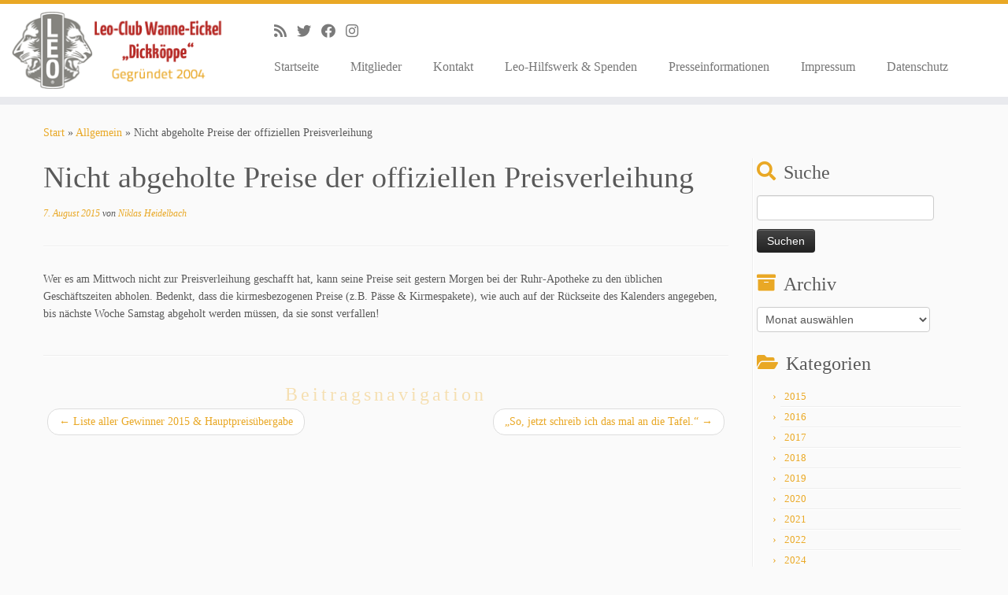

--- FILE ---
content_type: text/html; charset=UTF-8
request_url: http://www.leo-wanne-eickel.de/2015/08/nicht-abgeholte-preise-der-offiziellen-preisverleihung/
body_size: 10334
content:
<!DOCTYPE html>
<!--[if IE 7]>
<html class="ie ie7 no-js" lang="de">
<![endif]-->
<!--[if IE 8]>
<html class="ie ie8 no-js" lang="de">
<![endif]-->
<!--[if !(IE 7) | !(IE 8)  ]><!-->
<html class="no-js" lang="de">
<!--<![endif]-->
	<head>
		<meta charset="UTF-8" />
		<meta http-equiv="X-UA-Compatible" content="IE=EDGE" />
		<meta name="viewport" content="width=device-width, initial-scale=1.0" />
        <link rel="profile"  href="https://gmpg.org/xfn/11" />
		<link rel="pingback" href="http://www.leo-wanne-eickel.de/xmlrpc.php" />
		<script>(function(html){html.className = html.className.replace(/\bno-js\b/,'js')})(document.documentElement);</script>
<title>Nicht abgeholte Preise der offiziellen Preisverleihung &#8211; Leo-Club Wanne-Eickel &quot;Dickköppe&quot;</title>
<meta name='robots' content='max-image-preview:large' />
	<style>img:is([sizes="auto" i], [sizes^="auto," i]) { contain-intrinsic-size: 3000px 1500px }</style>
	<link rel="alternate" type="application/rss+xml" title="Leo-Club Wanne-Eickel &quot;Dickköppe&quot; &raquo; Feed" href="http://www.leo-wanne-eickel.de/feed/" />
<link rel="alternate" type="application/rss+xml" title="Leo-Club Wanne-Eickel &quot;Dickköppe&quot; &raquo; Kommentar-Feed" href="http://www.leo-wanne-eickel.de/comments/feed/" />
<script type="text/javascript">
/* <![CDATA[ */
window._wpemojiSettings = {"baseUrl":"https:\/\/s.w.org\/images\/core\/emoji\/16.0.1\/72x72\/","ext":".png","svgUrl":"https:\/\/s.w.org\/images\/core\/emoji\/16.0.1\/svg\/","svgExt":".svg","source":{"concatemoji":"http:\/\/www.leo-wanne-eickel.de\/wp-includes\/js\/wp-emoji-release.min.js?ver=6.8.3"}};
/*! This file is auto-generated */
!function(s,n){var o,i,e;function c(e){try{var t={supportTests:e,timestamp:(new Date).valueOf()};sessionStorage.setItem(o,JSON.stringify(t))}catch(e){}}function p(e,t,n){e.clearRect(0,0,e.canvas.width,e.canvas.height),e.fillText(t,0,0);var t=new Uint32Array(e.getImageData(0,0,e.canvas.width,e.canvas.height).data),a=(e.clearRect(0,0,e.canvas.width,e.canvas.height),e.fillText(n,0,0),new Uint32Array(e.getImageData(0,0,e.canvas.width,e.canvas.height).data));return t.every(function(e,t){return e===a[t]})}function u(e,t){e.clearRect(0,0,e.canvas.width,e.canvas.height),e.fillText(t,0,0);for(var n=e.getImageData(16,16,1,1),a=0;a<n.data.length;a++)if(0!==n.data[a])return!1;return!0}function f(e,t,n,a){switch(t){case"flag":return n(e,"\ud83c\udff3\ufe0f\u200d\u26a7\ufe0f","\ud83c\udff3\ufe0f\u200b\u26a7\ufe0f")?!1:!n(e,"\ud83c\udde8\ud83c\uddf6","\ud83c\udde8\u200b\ud83c\uddf6")&&!n(e,"\ud83c\udff4\udb40\udc67\udb40\udc62\udb40\udc65\udb40\udc6e\udb40\udc67\udb40\udc7f","\ud83c\udff4\u200b\udb40\udc67\u200b\udb40\udc62\u200b\udb40\udc65\u200b\udb40\udc6e\u200b\udb40\udc67\u200b\udb40\udc7f");case"emoji":return!a(e,"\ud83e\udedf")}return!1}function g(e,t,n,a){var r="undefined"!=typeof WorkerGlobalScope&&self instanceof WorkerGlobalScope?new OffscreenCanvas(300,150):s.createElement("canvas"),o=r.getContext("2d",{willReadFrequently:!0}),i=(o.textBaseline="top",o.font="600 32px Arial",{});return e.forEach(function(e){i[e]=t(o,e,n,a)}),i}function t(e){var t=s.createElement("script");t.src=e,t.defer=!0,s.head.appendChild(t)}"undefined"!=typeof Promise&&(o="wpEmojiSettingsSupports",i=["flag","emoji"],n.supports={everything:!0,everythingExceptFlag:!0},e=new Promise(function(e){s.addEventListener("DOMContentLoaded",e,{once:!0})}),new Promise(function(t){var n=function(){try{var e=JSON.parse(sessionStorage.getItem(o));if("object"==typeof e&&"number"==typeof e.timestamp&&(new Date).valueOf()<e.timestamp+604800&&"object"==typeof e.supportTests)return e.supportTests}catch(e){}return null}();if(!n){if("undefined"!=typeof Worker&&"undefined"!=typeof OffscreenCanvas&&"undefined"!=typeof URL&&URL.createObjectURL&&"undefined"!=typeof Blob)try{var e="postMessage("+g.toString()+"("+[JSON.stringify(i),f.toString(),p.toString(),u.toString()].join(",")+"));",a=new Blob([e],{type:"text/javascript"}),r=new Worker(URL.createObjectURL(a),{name:"wpTestEmojiSupports"});return void(r.onmessage=function(e){c(n=e.data),r.terminate(),t(n)})}catch(e){}c(n=g(i,f,p,u))}t(n)}).then(function(e){for(var t in e)n.supports[t]=e[t],n.supports.everything=n.supports.everything&&n.supports[t],"flag"!==t&&(n.supports.everythingExceptFlag=n.supports.everythingExceptFlag&&n.supports[t]);n.supports.everythingExceptFlag=n.supports.everythingExceptFlag&&!n.supports.flag,n.DOMReady=!1,n.readyCallback=function(){n.DOMReady=!0}}).then(function(){return e}).then(function(){var e;n.supports.everything||(n.readyCallback(),(e=n.source||{}).concatemoji?t(e.concatemoji):e.wpemoji&&e.twemoji&&(t(e.twemoji),t(e.wpemoji)))}))}((window,document),window._wpemojiSettings);
/* ]]> */
</script>
<style id='wp-emoji-styles-inline-css' type='text/css'>

	img.wp-smiley, img.emoji {
		display: inline !important;
		border: none !important;
		box-shadow: none !important;
		height: 1em !important;
		width: 1em !important;
		margin: 0 0.07em !important;
		vertical-align: -0.1em !important;
		background: none !important;
		padding: 0 !important;
	}
</style>
<link rel='stylesheet' id='wp-block-library-css' href='http://www.leo-wanne-eickel.de/wp-includes/css/dist/block-library/style.min.css?ver=6.8.3' type='text/css' media='all' />
<style id='classic-theme-styles-inline-css' type='text/css'>
/*! This file is auto-generated */
.wp-block-button__link{color:#fff;background-color:#32373c;border-radius:9999px;box-shadow:none;text-decoration:none;padding:calc(.667em + 2px) calc(1.333em + 2px);font-size:1.125em}.wp-block-file__button{background:#32373c;color:#fff;text-decoration:none}
</style>
<style id='global-styles-inline-css' type='text/css'>
:root{--wp--preset--aspect-ratio--square: 1;--wp--preset--aspect-ratio--4-3: 4/3;--wp--preset--aspect-ratio--3-4: 3/4;--wp--preset--aspect-ratio--3-2: 3/2;--wp--preset--aspect-ratio--2-3: 2/3;--wp--preset--aspect-ratio--16-9: 16/9;--wp--preset--aspect-ratio--9-16: 9/16;--wp--preset--color--black: #000000;--wp--preset--color--cyan-bluish-gray: #abb8c3;--wp--preset--color--white: #ffffff;--wp--preset--color--pale-pink: #f78da7;--wp--preset--color--vivid-red: #cf2e2e;--wp--preset--color--luminous-vivid-orange: #ff6900;--wp--preset--color--luminous-vivid-amber: #fcb900;--wp--preset--color--light-green-cyan: #7bdcb5;--wp--preset--color--vivid-green-cyan: #00d084;--wp--preset--color--pale-cyan-blue: #8ed1fc;--wp--preset--color--vivid-cyan-blue: #0693e3;--wp--preset--color--vivid-purple: #9b51e0;--wp--preset--gradient--vivid-cyan-blue-to-vivid-purple: linear-gradient(135deg,rgba(6,147,227,1) 0%,rgb(155,81,224) 100%);--wp--preset--gradient--light-green-cyan-to-vivid-green-cyan: linear-gradient(135deg,rgb(122,220,180) 0%,rgb(0,208,130) 100%);--wp--preset--gradient--luminous-vivid-amber-to-luminous-vivid-orange: linear-gradient(135deg,rgba(252,185,0,1) 0%,rgba(255,105,0,1) 100%);--wp--preset--gradient--luminous-vivid-orange-to-vivid-red: linear-gradient(135deg,rgba(255,105,0,1) 0%,rgb(207,46,46) 100%);--wp--preset--gradient--very-light-gray-to-cyan-bluish-gray: linear-gradient(135deg,rgb(238,238,238) 0%,rgb(169,184,195) 100%);--wp--preset--gradient--cool-to-warm-spectrum: linear-gradient(135deg,rgb(74,234,220) 0%,rgb(151,120,209) 20%,rgb(207,42,186) 40%,rgb(238,44,130) 60%,rgb(251,105,98) 80%,rgb(254,248,76) 100%);--wp--preset--gradient--blush-light-purple: linear-gradient(135deg,rgb(255,206,236) 0%,rgb(152,150,240) 100%);--wp--preset--gradient--blush-bordeaux: linear-gradient(135deg,rgb(254,205,165) 0%,rgb(254,45,45) 50%,rgb(107,0,62) 100%);--wp--preset--gradient--luminous-dusk: linear-gradient(135deg,rgb(255,203,112) 0%,rgb(199,81,192) 50%,rgb(65,88,208) 100%);--wp--preset--gradient--pale-ocean: linear-gradient(135deg,rgb(255,245,203) 0%,rgb(182,227,212) 50%,rgb(51,167,181) 100%);--wp--preset--gradient--electric-grass: linear-gradient(135deg,rgb(202,248,128) 0%,rgb(113,206,126) 100%);--wp--preset--gradient--midnight: linear-gradient(135deg,rgb(2,3,129) 0%,rgb(40,116,252) 100%);--wp--preset--font-size--small: 13px;--wp--preset--font-size--medium: 20px;--wp--preset--font-size--large: 36px;--wp--preset--font-size--x-large: 42px;--wp--preset--spacing--20: 0.44rem;--wp--preset--spacing--30: 0.67rem;--wp--preset--spacing--40: 1rem;--wp--preset--spacing--50: 1.5rem;--wp--preset--spacing--60: 2.25rem;--wp--preset--spacing--70: 3.38rem;--wp--preset--spacing--80: 5.06rem;--wp--preset--shadow--natural: 6px 6px 9px rgba(0, 0, 0, 0.2);--wp--preset--shadow--deep: 12px 12px 50px rgba(0, 0, 0, 0.4);--wp--preset--shadow--sharp: 6px 6px 0px rgba(0, 0, 0, 0.2);--wp--preset--shadow--outlined: 6px 6px 0px -3px rgba(255, 255, 255, 1), 6px 6px rgba(0, 0, 0, 1);--wp--preset--shadow--crisp: 6px 6px 0px rgba(0, 0, 0, 1);}:where(.is-layout-flex){gap: 0.5em;}:where(.is-layout-grid){gap: 0.5em;}body .is-layout-flex{display: flex;}.is-layout-flex{flex-wrap: wrap;align-items: center;}.is-layout-flex > :is(*, div){margin: 0;}body .is-layout-grid{display: grid;}.is-layout-grid > :is(*, div){margin: 0;}:where(.wp-block-columns.is-layout-flex){gap: 2em;}:where(.wp-block-columns.is-layout-grid){gap: 2em;}:where(.wp-block-post-template.is-layout-flex){gap: 1.25em;}:where(.wp-block-post-template.is-layout-grid){gap: 1.25em;}.has-black-color{color: var(--wp--preset--color--black) !important;}.has-cyan-bluish-gray-color{color: var(--wp--preset--color--cyan-bluish-gray) !important;}.has-white-color{color: var(--wp--preset--color--white) !important;}.has-pale-pink-color{color: var(--wp--preset--color--pale-pink) !important;}.has-vivid-red-color{color: var(--wp--preset--color--vivid-red) !important;}.has-luminous-vivid-orange-color{color: var(--wp--preset--color--luminous-vivid-orange) !important;}.has-luminous-vivid-amber-color{color: var(--wp--preset--color--luminous-vivid-amber) !important;}.has-light-green-cyan-color{color: var(--wp--preset--color--light-green-cyan) !important;}.has-vivid-green-cyan-color{color: var(--wp--preset--color--vivid-green-cyan) !important;}.has-pale-cyan-blue-color{color: var(--wp--preset--color--pale-cyan-blue) !important;}.has-vivid-cyan-blue-color{color: var(--wp--preset--color--vivid-cyan-blue) !important;}.has-vivid-purple-color{color: var(--wp--preset--color--vivid-purple) !important;}.has-black-background-color{background-color: var(--wp--preset--color--black) !important;}.has-cyan-bluish-gray-background-color{background-color: var(--wp--preset--color--cyan-bluish-gray) !important;}.has-white-background-color{background-color: var(--wp--preset--color--white) !important;}.has-pale-pink-background-color{background-color: var(--wp--preset--color--pale-pink) !important;}.has-vivid-red-background-color{background-color: var(--wp--preset--color--vivid-red) !important;}.has-luminous-vivid-orange-background-color{background-color: var(--wp--preset--color--luminous-vivid-orange) !important;}.has-luminous-vivid-amber-background-color{background-color: var(--wp--preset--color--luminous-vivid-amber) !important;}.has-light-green-cyan-background-color{background-color: var(--wp--preset--color--light-green-cyan) !important;}.has-vivid-green-cyan-background-color{background-color: var(--wp--preset--color--vivid-green-cyan) !important;}.has-pale-cyan-blue-background-color{background-color: var(--wp--preset--color--pale-cyan-blue) !important;}.has-vivid-cyan-blue-background-color{background-color: var(--wp--preset--color--vivid-cyan-blue) !important;}.has-vivid-purple-background-color{background-color: var(--wp--preset--color--vivid-purple) !important;}.has-black-border-color{border-color: var(--wp--preset--color--black) !important;}.has-cyan-bluish-gray-border-color{border-color: var(--wp--preset--color--cyan-bluish-gray) !important;}.has-white-border-color{border-color: var(--wp--preset--color--white) !important;}.has-pale-pink-border-color{border-color: var(--wp--preset--color--pale-pink) !important;}.has-vivid-red-border-color{border-color: var(--wp--preset--color--vivid-red) !important;}.has-luminous-vivid-orange-border-color{border-color: var(--wp--preset--color--luminous-vivid-orange) !important;}.has-luminous-vivid-amber-border-color{border-color: var(--wp--preset--color--luminous-vivid-amber) !important;}.has-light-green-cyan-border-color{border-color: var(--wp--preset--color--light-green-cyan) !important;}.has-vivid-green-cyan-border-color{border-color: var(--wp--preset--color--vivid-green-cyan) !important;}.has-pale-cyan-blue-border-color{border-color: var(--wp--preset--color--pale-cyan-blue) !important;}.has-vivid-cyan-blue-border-color{border-color: var(--wp--preset--color--vivid-cyan-blue) !important;}.has-vivid-purple-border-color{border-color: var(--wp--preset--color--vivid-purple) !important;}.has-vivid-cyan-blue-to-vivid-purple-gradient-background{background: var(--wp--preset--gradient--vivid-cyan-blue-to-vivid-purple) !important;}.has-light-green-cyan-to-vivid-green-cyan-gradient-background{background: var(--wp--preset--gradient--light-green-cyan-to-vivid-green-cyan) !important;}.has-luminous-vivid-amber-to-luminous-vivid-orange-gradient-background{background: var(--wp--preset--gradient--luminous-vivid-amber-to-luminous-vivid-orange) !important;}.has-luminous-vivid-orange-to-vivid-red-gradient-background{background: var(--wp--preset--gradient--luminous-vivid-orange-to-vivid-red) !important;}.has-very-light-gray-to-cyan-bluish-gray-gradient-background{background: var(--wp--preset--gradient--very-light-gray-to-cyan-bluish-gray) !important;}.has-cool-to-warm-spectrum-gradient-background{background: var(--wp--preset--gradient--cool-to-warm-spectrum) !important;}.has-blush-light-purple-gradient-background{background: var(--wp--preset--gradient--blush-light-purple) !important;}.has-blush-bordeaux-gradient-background{background: var(--wp--preset--gradient--blush-bordeaux) !important;}.has-luminous-dusk-gradient-background{background: var(--wp--preset--gradient--luminous-dusk) !important;}.has-pale-ocean-gradient-background{background: var(--wp--preset--gradient--pale-ocean) !important;}.has-electric-grass-gradient-background{background: var(--wp--preset--gradient--electric-grass) !important;}.has-midnight-gradient-background{background: var(--wp--preset--gradient--midnight) !important;}.has-small-font-size{font-size: var(--wp--preset--font-size--small) !important;}.has-medium-font-size{font-size: var(--wp--preset--font-size--medium) !important;}.has-large-font-size{font-size: var(--wp--preset--font-size--large) !important;}.has-x-large-font-size{font-size: var(--wp--preset--font-size--x-large) !important;}
:where(.wp-block-post-template.is-layout-flex){gap: 1.25em;}:where(.wp-block-post-template.is-layout-grid){gap: 1.25em;}
:where(.wp-block-columns.is-layout-flex){gap: 2em;}:where(.wp-block-columns.is-layout-grid){gap: 2em;}
:root :where(.wp-block-pullquote){font-size: 1.5em;line-height: 1.6;}
</style>
<link rel='stylesheet' id='customizr-fa-css' href='http://www.leo-wanne-eickel.de/wp-content/themes/customizr/assets/shared/fonts/fa/css/fontawesome-all.min.css?ver=4.4.24' type='text/css' media='all' />
<link rel='stylesheet' id='customizr-common-css' href='http://www.leo-wanne-eickel.de/wp-content/themes/customizr/inc/assets/css/tc_common.min.css?ver=4.4.24' type='text/css' media='all' />
<link rel='stylesheet' id='customizr-skin-css' href='http://www.leo-wanne-eickel.de/wp-content/themes/customizr/inc/assets/css/yellow.min.css?ver=4.4.24' type='text/css' media='all' />
<style id='customizr-skin-inline-css' type='text/css'>

                  .site-title,.site-description,h1,h2,h3,.tc-dropcap {
                    font-family : 'Tahoma','Geneva','sans-serif';
                    font-weight : inherit;
                  }

                  body,.navbar .nav>li>a {
                    font-family : 'Times New Roman','Times','serif';
                    font-weight : inherit;
                  }
table { border-collapse: separate; }
                           body table { border-collapse: collapse; }
                          
.social-links .social-icon:before { content: none } 
.sticky-enabled .tc-shrink-on .site-logo img {
    					height:30px!important;width:auto!important
    				}

    				.sticky-enabled .tc-shrink-on .brand .site-title {
    					font-size:0.6em;opacity:0.8;line-height:1.2em
    				}

.tc-slider-loader-wrapper{ display:none }
html.js .tc-slider-loader-wrapper { display: block }.no-csstransforms3d .tc-slider-loader-wrapper .tc-img-gif-loader {
                                                background: url('http://www.leo-wanne-eickel.de/wp-content/themes/customizr/assets/front/img/slider-loader.gif') no-repeat center center;
                                         }.tc-slider-loader-wrapper .tc-css-loader > div { border-color:#e9a825; }
#tc-push-footer { display: none; visibility: hidden; }
         .tc-sticky-footer #tc-push-footer.sticky-footer-enabled { display: block; }
        

</style>
<link rel='stylesheet' id='customizr-style-css' href='http://www.leo-wanne-eickel.de/wp-content/themes/customizr/style.css?ver=4.4.24' type='text/css' media='all' />
<link rel='stylesheet' id='fancyboxcss-css' href='http://www.leo-wanne-eickel.de/wp-content/themes/customizr/assets/front/js/libs/fancybox/jquery.fancybox-1.3.4.min.css?ver=6.8.3' type='text/css' media='all' />
<script type="text/javascript" src="http://www.leo-wanne-eickel.de/wp-includes/js/jquery/jquery.min.js?ver=3.7.1" id="jquery-core-js"></script>
<script type="text/javascript" src="http://www.leo-wanne-eickel.de/wp-includes/js/jquery/jquery-migrate.min.js?ver=3.4.1" id="jquery-migrate-js"></script>
<script type="text/javascript" src="http://www.leo-wanne-eickel.de/wp-content/themes/customizr/assets/front/js/libs/modernizr.min.js?ver=4.4.24" id="modernizr-js"></script>
<script type="text/javascript" src="http://www.leo-wanne-eickel.de/wp-content/themes/customizr/assets/front/js/libs/fancybox/jquery.fancybox-1.3.4.min.js?ver=4.4.24" id="tc-fancybox-js"></script>
<script type="text/javascript" src="http://www.leo-wanne-eickel.de/wp-includes/js/underscore.min.js?ver=1.13.7" id="underscore-js"></script>
<script type="text/javascript" id="tc-scripts-js-extra">
/* <![CDATA[ */
var TCParams = {"_disabled":[],"FancyBoxState":"1","FancyBoxAutoscale":"1","SliderName":"","SliderDelay":"","SliderHover":"1","centerSliderImg":"1","SmoothScroll":{"Enabled":true,"Options":{"touchpadSupport":false}},"anchorSmoothScroll":"linear","anchorSmoothScrollExclude":{"simple":["[class*=edd]",".tc-carousel-control",".carousel-control","[data-toggle=\"modal\"]","[data-toggle=\"dropdown\"]","[data-toggle=\"tooltip\"]","[data-toggle=\"popover\"]","[data-toggle=\"collapse\"]","[data-toggle=\"tab\"]","[data-toggle=\"pill\"]","[class*=upme]","[class*=um-]"],"deep":{"classes":[],"ids":[]}},"ReorderBlocks":"1","centerAllImg":"1","HasComments":"","LeftSidebarClass":".span3.left.tc-sidebar","RightSidebarClass":".span3.right.tc-sidebar","LoadModernizr":"1","stickyCustomOffset":{"_initial":0,"_scrolling":0,"options":{"_static":true,"_element":""}},"stickyHeader":"","dropdowntoViewport":"","timerOnScrollAllBrowsers":"1","extLinksStyle":"1","extLinksTargetExt":"1","extLinksSkipSelectors":{"classes":["btn","button"],"ids":[]},"dropcapEnabled":"","dropcapWhere":{"post":"","page":""},"dropcapMinWords":"50","dropcapSkipSelectors":{"tags":["IMG","IFRAME","H1","H2","H3","H4","H5","H6","BLOCKQUOTE","UL","OL"],"classes":["btn","tc-placeholder-wrap"],"id":[]},"imgSmartLoadEnabled":"1","imgSmartLoadOpts":{"parentSelectors":[".article-container",".__before_main_wrapper",".widget-front"],"opts":{"excludeImg":[".tc-holder-img"]}},"imgSmartLoadsForSliders":"","goldenRatio":"1.618","gridGoldenRatioLimit":"350","isSecondMenuEnabled":"","secondMenuRespSet":"in-sn-before","isParallaxOn":"1","parallaxRatio":"0.55","pluginCompats":[],"adminAjaxUrl":"http:\/\/www.leo-wanne-eickel.de\/wp-admin\/admin-ajax.php","ajaxUrl":"http:\/\/www.leo-wanne-eickel.de\/?czrajax=1","frontNonce":{"id":"CZRFrontNonce","handle":"ddbee09c82"},"isDevMode":"","isModernStyle":"","i18n":{"Permanently dismiss":"Dauerhaft ausblenden"},"version":"4.4.24","frontNotifications":{"styleSwitcher":{"enabled":false,"content":"","dismissAction":"dismiss_style_switcher_note_front","ajaxUrl":"http:\/\/www.leo-wanne-eickel.de\/wp-admin\/admin-ajax.php"}}};
/* ]]> */
</script>
<script type="text/javascript" src="http://www.leo-wanne-eickel.de/wp-content/themes/customizr/inc/assets/js/tc-scripts.min.js?ver=4.4.24" id="tc-scripts-js"></script>
<link rel="https://api.w.org/" href="http://www.leo-wanne-eickel.de/wp-json/" /><link rel="alternate" title="JSON" type="application/json" href="http://www.leo-wanne-eickel.de/wp-json/wp/v2/posts/1067" /><link rel="EditURI" type="application/rsd+xml" title="RSD" href="http://www.leo-wanne-eickel.de/xmlrpc.php?rsd" />
<meta name="generator" content="WordPress 6.8.3" />
<link rel="canonical" href="http://www.leo-wanne-eickel.de/2015/08/nicht-abgeholte-preise-der-offiziellen-preisverleihung/" />
<link rel='shortlink' href='http://www.leo-wanne-eickel.de/?p=1067' />
<link rel="alternate" title="oEmbed (JSON)" type="application/json+oembed" href="http://www.leo-wanne-eickel.de/wp-json/oembed/1.0/embed?url=http%3A%2F%2Fwww.leo-wanne-eickel.de%2F2015%2F08%2Fnicht-abgeholte-preise-der-offiziellen-preisverleihung%2F" />
<link rel="alternate" title="oEmbed (XML)" type="text/xml+oembed" href="http://www.leo-wanne-eickel.de/wp-json/oembed/1.0/embed?url=http%3A%2F%2Fwww.leo-wanne-eickel.de%2F2015%2F08%2Fnicht-abgeholte-preise-der-offiziellen-preisverleihung%2F&#038;format=xml" />
<style type="text/css">.recentcomments a{display:inline !important;padding:0 !important;margin:0 !important;}</style><link rel="amphtml" href="http://www.leo-wanne-eickel.de/2015/08/nicht-abgeholte-preise-der-offiziellen-preisverleihung/amp/"><link id="czr-favicon" rel="shortcut icon" href="http://www.leo-wanne-eickel.de/wp-content/uploads/2015/03/Logo.png" type="image/png">	</head>
	
	<body class="wp-singular post-template-default single single-post postid-1067 single-format-standard wp-embed-responsive wp-theme-customizr tc-fade-hover-links tc-r-sidebar tc-center-images skin-yellow customizr-4-4-24 tc-no-sticky-header sticky-disabled no-navbar tc-regular-menu tc-sticky-footer" >
            <a class="screen-reader-text skip-link" href="#content">Zum Inhalt springen</a>
        
    <div id="tc-page-wrap" class="">

  		
  	   	<header class="tc-header clearfix row-fluid tc-tagline-off tc-title-logo-on  tc-shrink-on tc-menu-on logo-left tc-second-menu-in-sn-before-when-mobile">
  			
        <div class="brand span3 pull-left">
        <a class="site-logo" href="http://www.leo-wanne-eickel.de/" aria-label="Leo-Club Wanne-Eickel &quot;Dickköppe&quot; | "><img src="http://www.leo-wanne-eickel.de/wp-content/uploads/2015/03/logo_breit1.png" alt="Zurück zur Startseite" width="300" height="100"  data-no-retina class=" attachment-25"/></a>        </div> <!-- brand span3 -->

              	<div class="navbar-wrapper clearfix span9 tc-submenu-fade tc-submenu-move tc-open-on-hover pull-menu-left">
        	<div class="navbar resp">
          		<div class="navbar-inner" role="navigation">
            		<div class="row-fluid">
              		<div class="social-block span5"><div class="social-links"><a rel="nofollow noopener noreferrer" class="social-icon icon-feed"  title="Subscribe to my rss feed" aria-label="Subscribe to my rss feed" href="http://leo-wanne-eickel.de/feed/rss/"  target="_blank" ><i class="fas fa-rss"></i></a><a rel="nofollow noopener noreferrer" class="social-icon icon-twitter"  title="Follow me on Twitter" aria-label="Follow me on Twitter" href="https://twitter.com/LeoWanneEickel"  target="_blank" ><i class="fab fa-twitter"></i></a><a rel="nofollow noopener noreferrer" class="social-icon icon-facebook"  title="Follow me on Facebook" aria-label="Follow me on Facebook" href="https://www.facebook.com/LeoWanneEickel"  target="_blank" ><i class="fab fa-facebook"></i></a><a rel="nofollow noopener noreferrer" class="social-icon icon-instagram"  title="Follow me on Instagram" aria-label="Follow me on Instagram" href="https://instagram.com/leowanneeickel/"  target="_blank" ><i class="fab fa-instagram"></i></a></div></div><div class="nav-collapse collapse tc-hover-menu-wrapper"><div class="menu-standard-container"><ul id="menu-standard-2" class="nav tc-hover-menu"><li class="menu-item menu-item-type-custom menu-item-object-custom menu-item-30"><a href="http://leo-wanne-eickel.de/">Startseite</a></li>
<li class="menu-item menu-item-type-post_type menu-item-object-page menu-item-32"><a href="http://www.leo-wanne-eickel.de/mitglieder/">Mitglieder</a></li>
<li class="menu-item menu-item-type-post_type menu-item-object-page menu-item-789"><a href="http://www.leo-wanne-eickel.de/kontakt-2/">Kontakt</a></li>
<li class="menu-item menu-item-type-post_type menu-item-object-page menu-item-792"><a href="http://www.leo-wanne-eickel.de/leo-hilfswerk-wanne-eickel-spenden/">Leo-Hilfswerk &#038; Spenden</a></li>
<li class="menu-item menu-item-type-post_type menu-item-object-page menu-item-825"><a href="http://www.leo-wanne-eickel.de/presseinformationen/">Presseinformationen</a></li>
<li class="menu-item menu-item-type-post_type menu-item-object-page menu-item-34"><a href="http://www.leo-wanne-eickel.de/kontakt-impressum/">Impressum</a></li>
<li class="menu-item menu-item-type-post_type menu-item-object-page menu-item-1706"><a href="http://www.leo-wanne-eickel.de/datenschutz/">Datenschutz</a></li>
</ul></div></div><div class="btn-toggle-nav pull-right"><button type="button" class="btn menu-btn" data-toggle="collapse" data-target=".nav-collapse" title="Menü öffnen" aria-label="Menü öffnen"><span class="icon-bar"></span><span class="icon-bar"></span><span class="icon-bar"></span> </button></div>          			</div><!-- /.row-fluid -->
          		</div><!-- /.navbar-inner -->
        	</div><!-- /.navbar resp -->
      	</div><!-- /.navbar-wrapper -->
    	  		</header>
  		<div id="main-wrapper" class="container">

    <div class="tc-hot-crumble container" role="navigation"><div class="row"><div class="span12"><div class="breadcrumb-trail breadcrumbs"><span class="trail-begin"><a href="http://www.leo-wanne-eickel.de" title="Leo-Club Wanne-Eickel &quot;Dickköppe&quot;" rel="home" class="trail-begin">Start</a></span> <span class="sep">&raquo;</span> <a href="http://www.leo-wanne-eickel.de/category/allgemein/" title="Allgemein">Allgemein</a> <span class="sep">&raquo;</span> <span class="trail-end">Nicht abgeholte Preise der offiziellen Preisverleihung</span></div></div></div></div>
    <div class="container" role="main">
        <div class="row column-content-wrapper">

            
                <div id="content" class="span9 article-container tc-gallery-style">

                    
                        
                                                                                    
                                                                    <article id="post-1067" class="row-fluid post-1067 post type-post status-publish format-standard category-allgemein czr-hentry">
                                                <header class="entry-header">
          <h1 class="entry-title ">Nicht abgeholte Preise der offiziellen Preisverleihung</h1><div class="entry-meta"><a href="http://www.leo-wanne-eickel.de/2015/08/07/" title="8:42" rel="bookmark"><time class="entry-date updated" datetime="7 Aug., 2015">7. August 2015</time></a>  <span class="by-author"> von <span class="author vcard author_name"><a class="url fn n" href="http://www.leo-wanne-eickel.de/author/niklas-h/" title="Alle Beiträge von Niklas Heidelbach anzeigen" rel="author">Niklas Heidelbach</a></span></span> </div><hr class="featurette-divider __before_content">        </header>
                  <section class="entry-content ">
              <p>Wer es am Mittwoch nicht zur Preisverleihung geschafft hat, kann seine Preise seit gestern Morgen bei der Ruhr-Apotheke zu den üblichen Geschäftszeiten abholen. Bedenkt, dass die kirmesbezogenen Preise (z.B. Pässe &amp; Kirmespakete), wie auch auf der Rückseite des Kalenders angegeben, bis nächste Woche Samstag abgeholt werden müssen, da sie sonst verfallen!</p>
                                      </section><!-- .entry-content -->
                                            </article>
                                
                            
                        
                    
<div id="comments" class="comments-area" >
	</div><!-- //#comments .comments-area -->

        
          <hr class="featurette-divider __after_loop">
        <nav id="nav-below" class="navigation">

              <h3 class="assistive-text">
                Beitragsnavigation              </h3>

              <ul class="pager">
                                  <li class="previous">
                    <span class="nav-previous">
                      <a href="http://www.leo-wanne-eickel.de/2015/08/kirmeskalender-gewinner-hauptpreisuebergabe-2015/" rel="prev"><span class="meta-nav">&larr;</span> Liste aller Gewinner 2015 &#038; Hauptpreisübergabe</a>                    </span>
                  </li>
                                                  <li class="next">
                    <span class="nav-next">
                        <a href="http://www.leo-wanne-eickel.de/2015/08/so-jetzt-schreib-ich-das-mal-an-die-tafel/" rel="next">„So, jetzt schreib ich das mal an die Tafel.“ <span class="meta-nav">&rarr;</span></a>                    </span>
                  </li>
                              </ul>

          </nav><!-- //#nav-below .navigation -->

        
        
                                   <hr class="featurette-divider tc-mobile-separator">
                </div><!--.article-container -->

           
        <div class="span3 right tc-sidebar">
           <div id="right" class="widget-area" role="complementary">
              <aside id="search-3" class="widget widget_search"><h3 class="widget-title">Suche</h3><form role="search" method="get" id="searchform" class="searchform" action="http://www.leo-wanne-eickel.de/">
				<div>
					<label class="screen-reader-text" for="s">Suche nach:</label>
					<input type="text" value="" name="s" id="s" />
					<input type="submit" id="searchsubmit" value="Suchen" />
				</div>
			</form></aside><aside id="archives-6" class="widget widget_archive"><h3 class="widget-title">Archiv</h3>		<label class="screen-reader-text" for="archives-dropdown-6">Archiv</label>
		<select id="archives-dropdown-6" name="archive-dropdown">
			
			<option value="">Monat auswählen</option>
				<option value='http://www.leo-wanne-eickel.de/2025/07/'> Juli 2025 </option>
	<option value='http://www.leo-wanne-eickel.de/2024/08/'> August 2024 </option>
	<option value='http://www.leo-wanne-eickel.de/2024/07/'> Juli 2024 </option>
	<option value='http://www.leo-wanne-eickel.de/2023/08/'> August 2023 </option>
	<option value='http://www.leo-wanne-eickel.de/2023/07/'> Juli 2023 </option>
	<option value='http://www.leo-wanne-eickel.de/2022/08/'> August 2022 </option>
	<option value='http://www.leo-wanne-eickel.de/2022/07/'> Juli 2022 </option>
	<option value='http://www.leo-wanne-eickel.de/2022/06/'> Juni 2022 </option>
	<option value='http://www.leo-wanne-eickel.de/2022/05/'> Mai 2022 </option>
	<option value='http://www.leo-wanne-eickel.de/2021/08/'> August 2021 </option>
	<option value='http://www.leo-wanne-eickel.de/2021/07/'> Juli 2021 </option>
	<option value='http://www.leo-wanne-eickel.de/2020/04/'> April 2020 </option>
	<option value='http://www.leo-wanne-eickel.de/2020/03/'> März 2020 </option>
	<option value='http://www.leo-wanne-eickel.de/2020/02/'> Februar 2020 </option>
	<option value='http://www.leo-wanne-eickel.de/2019/08/'> August 2019 </option>
	<option value='http://www.leo-wanne-eickel.de/2019/07/'> Juli 2019 </option>
	<option value='http://www.leo-wanne-eickel.de/2019/06/'> Juni 2019 </option>
	<option value='http://www.leo-wanne-eickel.de/2019/05/'> Mai 2019 </option>
	<option value='http://www.leo-wanne-eickel.de/2019/02/'> Februar 2019 </option>
	<option value='http://www.leo-wanne-eickel.de/2018/12/'> Dezember 2018 </option>
	<option value='http://www.leo-wanne-eickel.de/2018/10/'> Oktober 2018 </option>
	<option value='http://www.leo-wanne-eickel.de/2018/08/'> August 2018 </option>
	<option value='http://www.leo-wanne-eickel.de/2018/07/'> Juli 2018 </option>
	<option value='http://www.leo-wanne-eickel.de/2018/06/'> Juni 2018 </option>
	<option value='http://www.leo-wanne-eickel.de/2018/05/'> Mai 2018 </option>
	<option value='http://www.leo-wanne-eickel.de/2018/01/'> Januar 2018 </option>
	<option value='http://www.leo-wanne-eickel.de/2017/12/'> Dezember 2017 </option>
	<option value='http://www.leo-wanne-eickel.de/2017/11/'> November 2017 </option>
	<option value='http://www.leo-wanne-eickel.de/2017/10/'> Oktober 2017 </option>
	<option value='http://www.leo-wanne-eickel.de/2017/08/'> August 2017 </option>
	<option value='http://www.leo-wanne-eickel.de/2017/07/'> Juli 2017 </option>
	<option value='http://www.leo-wanne-eickel.de/2017/06/'> Juni 2017 </option>
	<option value='http://www.leo-wanne-eickel.de/2017/05/'> Mai 2017 </option>
	<option value='http://www.leo-wanne-eickel.de/2017/02/'> Februar 2017 </option>
	<option value='http://www.leo-wanne-eickel.de/2017/01/'> Januar 2017 </option>
	<option value='http://www.leo-wanne-eickel.de/2016/12/'> Dezember 2016 </option>
	<option value='http://www.leo-wanne-eickel.de/2016/11/'> November 2016 </option>
	<option value='http://www.leo-wanne-eickel.de/2016/10/'> Oktober 2016 </option>
	<option value='http://www.leo-wanne-eickel.de/2016/08/'> August 2016 </option>
	<option value='http://www.leo-wanne-eickel.de/2016/07/'> Juli 2016 </option>
	<option value='http://www.leo-wanne-eickel.de/2016/06/'> Juni 2016 </option>
	<option value='http://www.leo-wanne-eickel.de/2016/05/'> Mai 2016 </option>
	<option value='http://www.leo-wanne-eickel.de/2016/04/'> April 2016 </option>
	<option value='http://www.leo-wanne-eickel.de/2016/03/'> März 2016 </option>
	<option value='http://www.leo-wanne-eickel.de/2016/02/'> Februar 2016 </option>
	<option value='http://www.leo-wanne-eickel.de/2016/01/'> Januar 2016 </option>
	<option value='http://www.leo-wanne-eickel.de/2015/12/'> Dezember 2015 </option>
	<option value='http://www.leo-wanne-eickel.de/2015/11/'> November 2015 </option>
	<option value='http://www.leo-wanne-eickel.de/2015/10/'> Oktober 2015 </option>
	<option value='http://www.leo-wanne-eickel.de/2015/09/'> September 2015 </option>
	<option value='http://www.leo-wanne-eickel.de/2015/08/'> August 2015 </option>
	<option value='http://www.leo-wanne-eickel.de/2015/07/'> Juli 2015 </option>
	<option value='http://www.leo-wanne-eickel.de/2015/06/'> Juni 2015 </option>
	<option value='http://www.leo-wanne-eickel.de/2015/05/'> Mai 2015 </option>
	<option value='http://www.leo-wanne-eickel.de/2015/04/'> April 2015 </option>
	<option value='http://www.leo-wanne-eickel.de/2015/03/'> März 2015 </option>
	<option value='http://www.leo-wanne-eickel.de/2015/01/'> Januar 2015 </option>
	<option value='http://www.leo-wanne-eickel.de/2014/12/'> Dezember 2014 </option>
	<option value='http://www.leo-wanne-eickel.de/2014/11/'> November 2014 </option>
	<option value='http://www.leo-wanne-eickel.de/2014/10/'> Oktober 2014 </option>
	<option value='http://www.leo-wanne-eickel.de/2014/09/'> September 2014 </option>
	<option value='http://www.leo-wanne-eickel.de/2014/08/'> August 2014 </option>
	<option value='http://www.leo-wanne-eickel.de/2014/07/'> Juli 2014 </option>
	<option value='http://www.leo-wanne-eickel.de/2014/06/'> Juni 2014 </option>
	<option value='http://www.leo-wanne-eickel.de/2014/05/'> Mai 2014 </option>
	<option value='http://www.leo-wanne-eickel.de/2014/04/'> April 2014 </option>
	<option value='http://www.leo-wanne-eickel.de/2014/01/'> Januar 2014 </option>
	<option value='http://www.leo-wanne-eickel.de/2013/12/'> Dezember 2013 </option>
	<option value='http://www.leo-wanne-eickel.de/2013/11/'> November 2013 </option>
	<option value='http://www.leo-wanne-eickel.de/2013/10/'> Oktober 2013 </option>
	<option value='http://www.leo-wanne-eickel.de/2013/08/'> August 2013 </option>
	<option value='http://www.leo-wanne-eickel.de/2013/07/'> Juli 2013 </option>
	<option value='http://www.leo-wanne-eickel.de/2013/06/'> Juni 2013 </option>
	<option value='http://www.leo-wanne-eickel.de/2013/05/'> Mai 2013 </option>
	<option value='http://www.leo-wanne-eickel.de/2013/04/'> April 2013 </option>
	<option value='http://www.leo-wanne-eickel.de/2013/02/'> Februar 2013 </option>
	<option value='http://www.leo-wanne-eickel.de/2012/11/'> November 2012 </option>
	<option value='http://www.leo-wanne-eickel.de/2012/10/'> Oktober 2012 </option>
	<option value='http://www.leo-wanne-eickel.de/2012/09/'> September 2012 </option>
	<option value='http://www.leo-wanne-eickel.de/2012/08/'> August 2012 </option>

		</select>

			<script type="text/javascript">
/* <![CDATA[ */

(function() {
	var dropdown = document.getElementById( "archives-dropdown-6" );
	function onSelectChange() {
		if ( dropdown.options[ dropdown.selectedIndex ].value !== '' ) {
			document.location.href = this.options[ this.selectedIndex ].value;
		}
	}
	dropdown.onchange = onSelectChange;
})();

/* ]]> */
</script>
</aside><aside id="categories-2" class="widget widget_categories"><h3 class="widget-title">Kategorien</h3>
			<ul>
					<li class="cat-item cat-item-75"><a href="http://www.leo-wanne-eickel.de/category/2015/">2015</a>
</li>
	<li class="cat-item cat-item-20"><a href="http://www.leo-wanne-eickel.de/category/2016/">2016</a>
</li>
	<li class="cat-item cat-item-29"><a href="http://www.leo-wanne-eickel.de/category/2017/">2017</a>
</li>
	<li class="cat-item cat-item-47"><a href="http://www.leo-wanne-eickel.de/category/2018/">2018</a>
</li>
	<li class="cat-item cat-item-58"><a href="http://www.leo-wanne-eickel.de/category/2019/">2019</a>
</li>
	<li class="cat-item cat-item-70"><a href="http://www.leo-wanne-eickel.de/category/2020/">2020</a>
</li>
	<li class="cat-item cat-item-67"><a href="http://www.leo-wanne-eickel.de/category/2021/">2021</a>
</li>
	<li class="cat-item cat-item-68"><a href="http://www.leo-wanne-eickel.de/category/2022/">2022</a>
</li>
	<li class="cat-item cat-item-73"><a href="http://www.leo-wanne-eickel.de/category/2024/">2024</a>
</li>
	<li class="cat-item cat-item-3"><a href="http://www.leo-wanne-eickel.de/category/activities/">Activities</a>
</li>
	<li class="cat-item cat-item-1"><a href="http://www.leo-wanne-eickel.de/category/allgemein/">Allgemein</a>
</li>
	<li class="cat-item cat-item-4"><a href="http://www.leo-wanne-eickel.de/category/bilder/">Bilder</a>
</li>
	<li class="cat-item cat-item-5"><a href="http://www.leo-wanne-eickel.de/category/kirmeskalender/">Kirmeskalender</a>
</li>
	<li class="cat-item cat-item-38"><a href="http://www.leo-wanne-eickel.de/category/kirmeskalender/kirmeskalender-gewinner-2017/">Kirmeskalender &#8211; Gewinner 2017</a>
</li>
	<li class="cat-item cat-item-52"><a href="http://www.leo-wanne-eickel.de/category/kirmeskalender/kirmeskalender-gewinner-2018/">Kirmeskalender &#8211; Gewinner 2018</a>
</li>
	<li class="cat-item cat-item-61"><a href="http://www.leo-wanne-eickel.de/category/kirmeskalender/kirmeskalender-gewinner-2019/">Kirmeskalender &#8211; Gewinner 2019</a>
</li>
	<li class="cat-item cat-item-66"><a href="http://www.leo-wanne-eickel.de/category/kirmeskalender/kirmeskalender-gewinner-2021/">Kirmeskalender &#8211; Gewinner 2021</a>
</li>
	<li class="cat-item cat-item-69"><a href="http://www.leo-wanne-eickel.de/category/kirmeskalender/kirmeskalender-gewinner-2022/">Kirmeskalender &#8211; Gewinner 2022</a>
</li>
	<li class="cat-item cat-item-72"><a href="http://www.leo-wanne-eickel.de/category/kirmeskalender/kirmeskalender-gewinner-2023/">Kirmeskalender &#8211; Gewinner 2023</a>
</li>
	<li class="cat-item cat-item-74"><a href="http://www.leo-wanne-eickel.de/category/kirmeskalender/kirmeskalender-gewinner-2024/">Kirmeskalender &#8211; Gewinner 2024</a>
</li>
	<li class="cat-item cat-item-77"><a href="http://www.leo-wanne-eickel.de/category/kirmeskalender/kirmeskalender-gewinner-2025-kirmeskalender/">Kirmeskalender &#8211; Gewinner 2025</a>
</li>
	<li class="cat-item cat-item-8"><a href="http://www.leo-wanne-eickel.de/category/organisationen/">Organisationen</a>
</li>
	<li class="cat-item cat-item-9"><a href="http://www.leo-wanne-eickel.de/category/presse/">Presse</a>
</li>
	<li class="cat-item cat-item-10"><a href="http://www.leo-wanne-eickel.de/category/termine/">Termine</a>
</li>
			</ul>

			</aside><aside id="linkcat-12" class="widget widget_links"><h3 class="widget-title">Leos &amp; Lions</h3>
	<ul class='xoxo blogroll'>
<li><a href="http://cms.leo-clubs.de/">Leo Deutschland</a></li>
<li><a href="http://cms.leo-clubs.de/111-wr/">Leo Distrikt 111 WR</a></li>
<li><a href="http://cms.leo-clubs.de/herne" target="_blank">Leo-Club Herne</a></li>
<li><a href="http://www.lc-wanne-eickel.de/">Lions-Club Wanne-Eickel</a></li>

	</ul>
</aside>
<aside id="meta-4" class="widget widget_meta"><h3 class="widget-title">Meta</h3>
		<ul>
						<li><a href="http://www.leo-wanne-eickel.de/wp-login.php">Anmelden</a></li>
			<li><a href="http://www.leo-wanne-eickel.de/feed/">Feed der Einträge</a></li>
			<li><a href="http://www.leo-wanne-eickel.de/comments/feed/">Kommentar-Feed</a></li>

			<li><a href="https://de.wordpress.org/">WordPress.org</a></li>
		</ul>

		</aside><aside id="text-6" class="widget widget_text">			<div class="textwidget"><br> &nbsp;&nbsp;&nbsp;&nbsp;<img src="http://leo-wanne-eickel.de/wp-content/uploads/2015/03/Leo-macht-Spaß-transparent.png" alt="Leo macht Spaß" height="150" width="92"> </div>
		</aside>            </div><!-- //#left or //#right -->
        </div><!--.tc-sidebar -->

        
        </div><!--.row -->
    </div><!-- .container role: main -->

    <div id="tc-push-footer"></div>
</div><!-- //#main-wrapper -->

  		<!-- FOOTER -->
  		<footer id="footer" class="">
  		 		    				 <div class="colophon">
			 	<div class="container">
			 		<div class="row-fluid">
					    <div class="span3 social-block pull-left"><span class="social-links"><a rel="nofollow noopener noreferrer" class="social-icon icon-feed"  title="Subscribe to my rss feed" aria-label="Subscribe to my rss feed" href="http://leo-wanne-eickel.de/feed/rss/"  target="_blank" ><i class="fas fa-rss"></i></a><a rel="nofollow noopener noreferrer" class="social-icon icon-twitter"  title="Follow me on Twitter" aria-label="Follow me on Twitter" href="https://twitter.com/LeoWanneEickel"  target="_blank" ><i class="fab fa-twitter"></i></a><a rel="nofollow noopener noreferrer" class="social-icon icon-facebook"  title="Follow me on Facebook" aria-label="Follow me on Facebook" href="https://www.facebook.com/LeoWanneEickel"  target="_blank" ><i class="fab fa-facebook"></i></a><a rel="nofollow noopener noreferrer" class="social-icon icon-instagram"  title="Follow me on Instagram" aria-label="Follow me on Instagram" href="https://instagram.com/leowanneeickel/"  target="_blank" ><i class="fab fa-instagram"></i></a></span></div><div class="span6 credits"><p>&middot; <span class="tc-copyright-text">&copy; 2026</span> <a href="http://www.leo-wanne-eickel.de" title="Leo-Club Wanne-Eickel &quot;Dickköppe&quot;" rel="bookmark">Leo-Club Wanne-Eickel &quot;Dickköppe&quot;</a> &middot; <span class="tc-wp-powered-text">Präsentiert von</span> <a class="icon-wordpress" target="_blank" rel="noopener noreferrer" href="https://wordpress.org" title="Präsentiert von WordPress"></a> &middot; <span class="tc-credits-text">Entworfen mit dem <a class="czr-designer-link" href="https://presscustomizr.com/customizr" title="Customizr-Theme">Customizr-Theme</a> </span> &middot;</p></div>	      			</div><!-- .row-fluid -->
	      		</div><!-- .container -->
	      	</div><!-- .colophon -->
	    	  		</footer>
    </div><!-- //#tc-page-wrapper -->
		<script type="speculationrules">
{"prefetch":[{"source":"document","where":{"and":[{"href_matches":"\/*"},{"not":{"href_matches":["\/wp-*.php","\/wp-admin\/*","\/wp-content\/uploads\/*","\/wp-content\/*","\/wp-content\/plugins\/*","\/wp-content\/themes\/customizr\/*","\/*\\?(.+)"]}},{"not":{"selector_matches":"a[rel~=\"nofollow\"]"}},{"not":{"selector_matches":".no-prefetch, .no-prefetch a"}}]},"eagerness":"conservative"}]}
</script>
<script type="text/javascript" src="http://www.leo-wanne-eickel.de/wp-includes/js/comment-reply.min.js?ver=6.8.3" id="comment-reply-js" async="async" data-wp-strategy="async"></script>
<script type="text/javascript" src="http://www.leo-wanne-eickel.de/wp-includes/js/jquery/ui/core.min.js?ver=1.13.3" id="jquery-ui-core-js"></script>
<div id="tc-footer-btt-wrapper" class="tc-btt-wrapper right"><i class="btt-arrow"></i></div>	</body>
	</html>